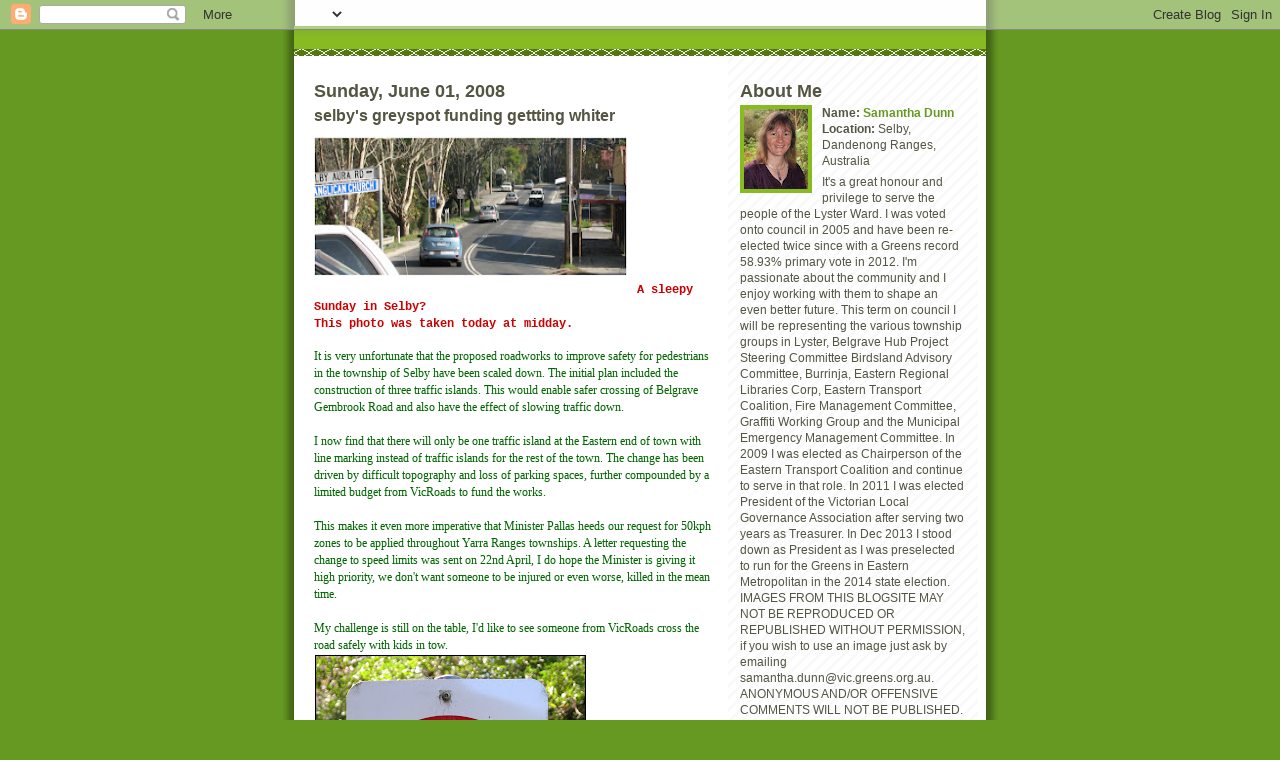

--- FILE ---
content_type: text/html; charset=UTF-8
request_url: https://crdunn.blogspot.com/2008/06/selbys-greyspot-funding-gettting-whiter.html
body_size: 7500
content:
<!DOCTYPE html PUBLIC "-//W3C//DTD XHTML 1.0 Strict//EN" "http://www.w3.org/TR/xhtml1/DTD/xhtml1-strict.dtd">
<html xmlns="http://www.w3.org/1999/xhtml" xml:lang="en" lang="en">

<head>
  <title>Cr Samantha Dunn: selby's greyspot funding gettting whiter</title>

  <script type="text/javascript">(function() { (function(){function b(g){this.t={};this.tick=function(h,m,f){var n=f!=void 0?f:(new Date).getTime();this.t[h]=[n,m];if(f==void 0)try{window.console.timeStamp("CSI/"+h)}catch(q){}};this.getStartTickTime=function(){return this.t.start[0]};this.tick("start",null,g)}var a;if(window.performance)var e=(a=window.performance.timing)&&a.responseStart;var p=e>0?new b(e):new b;window.jstiming={Timer:b,load:p};if(a){var c=a.navigationStart;c>0&&e>=c&&(window.jstiming.srt=e-c)}if(a){var d=window.jstiming.load;
c>0&&e>=c&&(d.tick("_wtsrt",void 0,c),d.tick("wtsrt_","_wtsrt",e),d.tick("tbsd_","wtsrt_"))}try{a=null,window.chrome&&window.chrome.csi&&(a=Math.floor(window.chrome.csi().pageT),d&&c>0&&(d.tick("_tbnd",void 0,window.chrome.csi().startE),d.tick("tbnd_","_tbnd",c))),a==null&&window.gtbExternal&&(a=window.gtbExternal.pageT()),a==null&&window.external&&(a=window.external.pageT,d&&c>0&&(d.tick("_tbnd",void 0,window.external.startE),d.tick("tbnd_","_tbnd",c))),a&&(window.jstiming.pt=a)}catch(g){}})();window.tickAboveFold=function(b){var a=0;if(b.offsetParent){do a+=b.offsetTop;while(b=b.offsetParent)}b=a;b<=750&&window.jstiming.load.tick("aft")};var k=!1;function l(){k||(k=!0,window.jstiming.load.tick("firstScrollTime"))}window.addEventListener?window.addEventListener("scroll",l,!1):window.attachEvent("onscroll",l);
 })();</script><script type="text/javascript">function a(){var b=window.location.href,c=b.split("?");switch(c.length){case 1:return b+"?m=1";case 2:return c[1].search("(^|&)m=")>=0?null:b+"&m=1";default:return null}}var d=navigator.userAgent;if(d.indexOf("Mobile")!=-1&&d.indexOf("WebKit")!=-1&&d.indexOf("iPad")==-1||d.indexOf("Opera Mini")!=-1||d.indexOf("IEMobile")!=-1){var e=a();e&&window.location.replace(e)};
</script><meta http-equiv="Content-Type" content="text/html; charset=UTF-8" />
<meta name="generator" content="Blogger" />
<link rel="icon" type="image/vnd.microsoft.icon" href="https://www.blogger.com/favicon.ico"/>
<link rel="alternate" type="application/atom+xml" title="Cr Samantha Dunn - Atom" href="https://crdunn.blogspot.com/feeds/posts/default" />
<link rel="alternate" type="application/rss+xml" title="Cr Samantha Dunn - RSS" href="https://crdunn.blogspot.com/feeds/posts/default?alt=rss" />
<link rel="service.post" type="application/atom+xml" title="Cr Samantha Dunn - Atom" href="https://www.blogger.com/feeds/25650653/posts/default" />
<link rel="alternate" type="application/atom+xml" title="Cr Samantha Dunn - Atom" href="https://crdunn.blogspot.com/feeds/3918740620015440343/comments/default" />
<link rel="stylesheet" type="text/css" href="https://www.blogger.com/static/v1/v-css/1601750677-blog_controls.css"/>
<link rel="stylesheet" type="text/css" href="https://www.blogger.com/dyn-css/authorization.css?targetBlogID=25650653&zx=6e3c4b4d-4d8a-4ca4-8d1a-5b64ab8ca962"/>


  <style type="text/css">
/*
-----------------------------------------------
Blogger Template Style
Name:     Son of Moto (Mean Green Blogging Machine variation)
Designer: Jeffrey Zeldman
URL:      www.zeldman.com
Date:     23 Feb 2004
----------------------------------------------- */


	/* Primary layout */

body	{
	margin: 0;
	padding: 0;
	border: 0;
	text-align: center;
	color: #554;
	background: #692 url(//www.blogblog.com/moto_son/outerwrap.gif) top center repeat-y;
	font: small tahoma, "Bitstream Vera Sans", "Trebuchet MS", "Lucida Grande", lucida, helvetica, sans-serif;
	}

img		{
	border: 0;
	display: block;
	}


	/* Wrapper */
@media all {
  #wrapper {
    margin: 0 auto;
    padding: 0;
    border: 0;
    width: 692px;
    text-align: left;
    background: #fff url(//www.blogblog.com/moto_son/innerwrap.gif) top right repeat-y;
    font-size:90%;
    }
  }
@media handheld {
  #wrapper {
    width: 90%;
    }
  }

        /* Header */

#blog-header	{
	color: #ffe;
	background: #8b2 url(//www.blogblog.com/moto_son/headbotborder.gif) bottom left repeat-x;
	margin: 0 auto;
	padding: 0 0 15px 0;
	border: 0;
	}

#blog-header h1	{
	font-size: 24px;
	text-align: left;
	padding: 15px 20px 0 20px;
	margin: 0;
	background-image: url(//www.blogblog.com/moto_son/topper.gif);
	background-repeat: repeat-x;
	background-position: top left;
	}
	
#blog-header p	{
	font-size: 110%;
	text-align: left;
	padding: 3px 20px 10px 20px;
	margin: 0;
	line-height:140%;
	}

	
	/* Inner layout */

#content	{
	padding: 0 20px;
	}

@media all {
  #main {
    width: 400px;
    float: left;
    }

  #sidebar  {
    width: 226px;
    float: right;
    }
  }
@media handheld {
  #main {
    width: 100%;
    float: none;
    }

  #sidebar  {
    width: 100%;
    float: none;
    }
  }

        /* Bottom layout */


#footer	{
	clear: left;
	margin: 0;
	padding: 0 20px;
	border: 0;
	text-align: left;
	border-top: 1px solid #f9f9f9;
	background-color: #fdfdfd;
	}
	
#footer p	{
	text-align: left;
	margin: 0;
	padding: 10px 0;
	font-size: x-small;
	background-color: transparent;
	color: #999;
	}


	/* Default links 	*/

a:link, a:visited {
	font-weight : bold; 
	text-decoration : none;
	color: #692;
	background: transparent; 
	}

a:hover {
	font-weight : bold; 
	text-decoration : underline;
	color: #8b2;
	background: transparent; 
	}

a:active {
	font-weight : bold; 
	text-decoration : none;
	color: #692;
	background: transparent;  
	}

	
	/* Typography */
	
#main p, #sidebar p {
	line-height: 140%;
	margin-top: 5px;
	margin-bottom: 1em;
	}
  
.post-body {
  line-height: 140%;
  } 

h2, h3, h4, h5	{
	margin: 25px 0 0 0;
	padding: 0;
	}

h2	{
	font-size: large;
	}

h3.post-title {
	margin-top: 5px;
	font-size: medium;
	}

ul	{
	margin: 0 0 25px 0;
	}


li	{
	line-height: 160%;
	}

#sidebar ul 	{
	padding-left: 10px;
	padding-top: 3px;
	}

#sidebar ul li {
	list-style: disc url(//www.blogblog.com/moto_son/diamond.gif) inside;
	vertical-align: top;
	padding: 0;
	margin: 0;
	}
	
dl.profile-datablock	{
	margin: 3px 0 5px 0;
	}
dl.profile-datablock dd {
  line-height: 140%;
  }
	
.profile-img {display:inline;}

.profile-img img {
	float:left;
	margin:0 10px 5px 0;
	border:4px solid #8b2;
	}
		
#comments	{
	border: 0;
	border-top: 1px dashed #eed;
	margin: 10px 0 0 0;
	padding: 0;
	}

#comments h3	{
	margin-top: 10px;
	margin-bottom: -10px;
	font-weight: normal;
	font-style: italic;
	text-transform: uppercase;
	letter-spacing: 1px;
	}	

#comments dl dt 	{
	font-weight: bold;
	font-style: italic;
	margin-top: 35px;
	padding: 1px 0 0 18px;
	background: transparent url(//www.blogblog.com/moto_son/commentbug.gif) top left no-repeat;
	color: #998;
	}

#comments dl dd	{
	padding: 0;
	margin: 0;
	}
.deleted-comment {
  font-style:italic;
  color:gray;
  }
.comment-link {
  margin-left:.6em;
  }
</style>

<meta name='google-adsense-platform-account' content='ca-host-pub-1556223355139109'/>
<meta name='google-adsense-platform-domain' content='blogspot.com'/>
<!-- --><style type="text/css">@import url(//www.blogger.com/static/v1/v-css/navbar/3334278262-classic.css);
div.b-mobile {display:none;}
</style>

</head>
<body><script type="text/javascript">
    function setAttributeOnload(object, attribute, val) {
      if(window.addEventListener) {
        window.addEventListener('load',
          function(){ object[attribute] = val; }, false);
      } else {
        window.attachEvent('onload', function(){ object[attribute] = val; });
      }
    }
  </script>
<div id="navbar-iframe-container"></div>
<script type="text/javascript" src="https://apis.google.com/js/platform.js"></script>
<script type="text/javascript">
      gapi.load("gapi.iframes:gapi.iframes.style.bubble", function() {
        if (gapi.iframes && gapi.iframes.getContext) {
          gapi.iframes.getContext().openChild({
              url: 'https://www.blogger.com/navbar/25650653?origin\x3dhttps://crdunn.blogspot.com',
              where: document.getElementById("navbar-iframe-container"),
              id: "navbar-iframe"
          });
        }
      });
    </script>


<!-- Begin wrapper -->
<div id="wrapper">

  <div id="blog-header"><h1>
    <a href="http://crdunn.blogspot.com/">
<img alt="" src="https://lh3.googleusercontent.com/blogger_img_proxy/AEn0k_vrRPtMpPkbUPl7ZvkFns-VzJF0UU2OmZRreaHW1gPz6oE-cv5PrxCuQoqbsaEQpZGZ6P6KFg04RGNDvqkReKvnkrIucpH7STGjGbzGXQNkMd3i8dqndiXN4g=s0-d">
	</a>
  </h1>
  </div>


<!-- Begin content -->
<div id="content">

  <!-- Begin main column -->
	<div id="main">



    
  <h2 class="date-header">Sunday, June 01, 2008</h2>
  
    
       
    <!-- Begin .post -->
    <div class="post"><a name="3918740620015440343"></a>
     
    
    <h3 class="post-title">
	 
	 selby's greyspot funding gettting whiter
	 
    </h3>
    
	     
    <div class="post-body">
	<p>
      <div style="clear:both;"></div><a href="https://blogger.googleusercontent.com/img/b/R29vZ2xl/AVvXsEgv_dmSzNbXSlpHHsF4zAdpiHmrDf_NBo7G9LfavEHtQPElH8GVo1H1Hcfs8fFm6hVAm3w1Ky-gOqjA6Z8GnA31VNk6aTBnyWDpgUrvezK7HgwrCnUfPH8c6OJKkR0w6K8wT-Rwtw/s1600-h/selby+60.jpg"><img id="BLOGGER_PHOTO_ID_5206868600276720914" style="FLOAT: left; MARGIN: 0px 10px 10px 0px; WIDTH: 313px; CURSOR: hand; HEIGHT: 139px" height="149" alt="" src="https://blogger.googleusercontent.com/img/b/R29vZ2xl/AVvXsEgv_dmSzNbXSlpHHsF4zAdpiHmrDf_NBo7G9LfavEHtQPElH8GVo1H1Hcfs8fFm6hVAm3w1Ky-gOqjA6Z8GnA31VNk6aTBnyWDpgUrvezK7HgwrCnUfPH8c6OJKkR0w6K8wT-Rwtw/s320/selby+60.jpg" width="345" border="0" /></a> <span style="color:#ffffff;">.</span><br /><span style="color:#ffffff;">.</span><br /><span style="color:#ffffff;">.</span><br /><span style="color:#ffffff;">.</span><br /><span style="color:#ffffff;"></span><br /><span style="color:#ffffff;">..</span><br /><span style="color:#ffffff;">.</span><br /><span style="color:#ffffff;">.</span><br /><span style="color:#ffffff;">.</span><br /><span style="font-family:courier new;color:#cc0000;"><strong>A sleepy Sunday in Selby? </strong></span><br /><span style="font-family:courier new;color:#cc0000;"><strong>This photo was taken today at midday.</strong></span><span style="font-family:courier new;"><br /></span><span style="color:#ffffff;">.</span><br /><span style="font-family:verdana;color:#006600;">It is very unfortunate that the proposed roadworks to improve safety for pedestrians in the township of Selby have been scaled down. The initial plan included the construction of three traffic islands. This would enable safer crossing </span><span style="font-family:verdana;color:#006600;">of Belgrave Gembrook Road and also have the effect of slowing traffic down. </span><br /><span style="font-family:verdana;color:#006600;"></span><span style="color:#ffffff;">.</span><br /><span style="font-family:verdana;color:#006600;">I now find that there will only be one traffic island at the Eastern end of town with line marking instead of traffic islands for the rest of the town. The change has been driven by difficult topography and loss of parking spaces, further compounded by a limited budget from VicRoads to fund the works.</span><br /><span style="font-family:verdana;color:#006600;"></span><span style="color:#ffffff;">.</span><br /><span style="font-family:verdana;color:#006600;">This makes it even more imperative that Minister Pallas heeds our request for 50kph zones to be applied throughout Yarra Ranges townships. A letter requesting the change to speed limits was sent on 22nd April, I do hope the Minister is giving it high priority, we don't want someone to be injured or even worse, killed in the mean time.</span><br /><span style="font-family:verdana;color:#006600;"></span><span style="color:#ffffff;">.</span><br /><span style="font-family:verdana;color:#006600;">My challenge is still on the table, I'd like to see someone from VicRoads cross the road safely with kids in tow.<a href="https://blogger.googleusercontent.com/img/b/R29vZ2xl/AVvXsEiTwESXGWgw-cs2D8Sduwl5Siy9VJ-WCGpydsFO8-iomXtGHszFCKNJ8wwdZuyjtfiSPR_UGTfZ-3Q8sMLFuPBF3UoQHSXf_6qArj_KkntjDEPq-998q99zBxlYdeCOL5yUm6b9Vg/s1600-h/50k.jpg"><img id="BLOGGER_PHOTO_ID_5206868084880645378" style="FLOAT: left; MARGIN: 0px 10px 10px 0px; CURSOR: hand" alt="" src="https://blogger.googleusercontent.com/img/b/R29vZ2xl/AVvXsEiTwESXGWgw-cs2D8Sduwl5Siy9VJ-WCGpydsFO8-iomXtGHszFCKNJ8wwdZuyjtfiSPR_UGTfZ-3Q8sMLFuPBF3UoQHSXf_6qArj_KkntjDEPq-998q99zBxlYdeCOL5yUm6b9Vg/s320/50k.jpg" border="0" /></a></span><br /><span style="font-family:Verdana;color:#ffffff;">.</span><br /><span style="font-family:Verdana;color:#ffffff;">.</span><br /><span style="font-family:Verdana;color:#ffffff;">.</span><br /><span style="font-family:Verdana;color:#ffffff;">.</span><br /><span style="font-family:Verdana;color:#ffffff;">.</span><br /><span style="font-family:courier new;color:#cc0000;"><strong>When will we see this signage throughout our townships in Yarra Ranges?</strong></span><div style="clear:both; padding-bottom:0.25em"></div><p class="blogger-labels">Labels: <a rel='tag' href="http://crdunn.blogspot.com/search/label/50km%2Fh">50km/h</a>, <a rel='tag' href="http://crdunn.blogspot.com/search/label/50kph">50kph</a>, <a rel='tag' href="http://crdunn.blogspot.com/search/label/belgrave%20gembrook%20rd">belgrave gembrook rd</a>, <a rel='tag' href="http://crdunn.blogspot.com/search/label/pallas">pallas</a>, <a rel='tag' href="http://crdunn.blogspot.com/search/label/selby">selby</a>, <a rel='tag' href="http://crdunn.blogspot.com/search/label/vicroads">vicroads</a></p>
    </p>
    </div>
    
    <p class="post-footer">
      <em>posted by Samantha Dunn @ <a href="http://crdunn.blogspot.com/2008/06/selbys-greyspot-funding-gettting-whiter.html" title="permanent link">8:45 PM</a></em>
        <span class="item-control blog-admin pid-1738864470"><a style="border:none;" href="https://www.blogger.com/post-edit.g?blogID=25650653&postID=3918740620015440343&from=pencil" title="Edit Post"><img class="icon-action" alt="" src="https://resources.blogblog.com/img/icon18_edit_allbkg.gif" height="18" width="18"></a></span>
    </p>
    
    </div>
    <!-- End .post -->
  
  
    
    <!-- Begin #comments -->
 

  <div id="comments">

	<a name="comments"></a>
      
      <h3>0 Comments:</h3>
      
      <dl>
      
      </dl>
	
	<p>
    <a class="comment-link" href="https://www.blogger.com/comment/fullpage/post/25650653/3918740620015440343">Post a Comment</a>
    </p>
  
  	    
    


	
	<p>
	<a href="http://crdunn.blogspot.com/">&lt;&lt; Home</a>
    </p>
    </div>


    <!-- End #comments -->

    
    <!-- End main column -->	
	</div>
	



	
	<div id="sidebar">



    <!-- Begin #profile-container -->
   
   <div id="profile-container"><h2 class="sidebar-title">About Me</h2>
<dl class="profile-datablock"><dt class="profile-img"><a href="https://www.blogger.com/profile/01602461355309735352"><img src="//4.bp.blogspot.com/_MReh0EfvKgY/SkYGpRyOcEI/AAAAAAAABi4/QdhgDM1lXlU/S220-s80/Samantha_Dunn,_Greens_UH_Candidate,_Eastern_Victoria.jpg" width="64" height="80" alt="My Photo"></a></dt>
<dd class="profile-data"><strong>Name:</strong> <a rel="author" href="https://www.blogger.com/profile/01602461355309735352"> Samantha Dunn </a></dd>
<dd class="profile-data"><strong>Location:</strong>  Selby, Dandenong Ranges, Australia </dd></dl>
<p class="profile-textblock">It's a great honour and privilege to serve the people of the Lyster Ward. I was voted onto council in 2005 and have been re-elected twice since with a Greens record 58.93% primary vote in 2012. I'm passionate about the community and I enjoy working with them to shape an even better future. This term on council I will be representing the various township groups in Lyster, Belgrave Hub Project Steering Committee Birdsland Advisory Committee, Burrinja, Eastern Regional Libraries Corp, Eastern Transport Coalition, Fire Management Committee, Graffiti Working Group and the Municipal Emergency Management Committee. In 2009 I was elected as Chairperson of the Eastern Transport Coalition and continue to serve in that role. In 2011 I was elected President of the Victorian Local Governance Association after serving two years as Treasurer. In Dec 2013 I stood down as President as I was preselected to run for the Greens in Eastern Metropolitan in the 2014 state election. IMAGES FROM THIS BLOGSITE MAY NOT BE REPRODUCED OR REPUBLISHED WITHOUT PERMISSION, if you wish to use an image just ask by emailing samantha.dunn@vic.greens.org.au. ANONYMOUS AND/OR OFFENSIVE COMMENTS WILL NOT BE PUBLISHED.</p>
<p class="profile-link"><a rel="author" href="https://www.blogger.com/profile/01602461355309735352">View my complete profile</a></p></div>
   
    <!-- End #profile-container -->
    
        
  
  
  <h2 class="sidebar-title">Previous Posts</h2>
  
  <ul id="recently">
    
        <li><a href="http://crdunn.blogspot.com/2008/05/report-from-round-table-275.html">report from the round table 27th May</a></li>
     
        <li><a href="http://crdunn.blogspot.com/2008/05/forests-arts-palliative-care-scouts.html">forests, arts, palliative care, scouts - a busy we...</a></li>
     
        <li><a href="http://crdunn.blogspot.com/2008/05/plug-pipe-muster3-junemore-info.html">plug the pipe muster...3 june...more info</a></li>
     
        <li><a href="http://crdunn.blogspot.com/2008/05/community-action-save-burrinja.html">community action - save burrinja</a></li>
     
        <li><a href="http://crdunn.blogspot.com/2008/05/from-round-table-13th-may.html">from the round table - 13th May</a></li>
     
        <li><a href="http://crdunn.blogspot.com/2008/05/budget-cuts-burrinja.html">budget cuts burrinja</a></li>
     
        <li><a href="http://crdunn.blogspot.com/2008/05/plug-pipe-muster.html">plug the pipe muster</a></li>
     
        <li><a href="http://crdunn.blogspot.com/2008/05/time-for-your-council-to-be-gm-free.html">time for your council to be gm free?</a></li>
     
        <li><a href="http://crdunn.blogspot.com/2008/05/theres-no-place-like-home.html">there&#39;s no place like home</a></li>
     
        <li><a href="http://crdunn.blogspot.com/2008/05/pipeline-going-down-brumbys-drain.html">pipeline going down brumby&#39;s drain</a></li>
     
  </ul>
  
  
  
  
  <p id="powered-by"><a href="//www.blogger.com"><img src="https://lh3.googleusercontent.com/blogger_img_proxy/AEn0k_uyQI8QigNlqWR9OX4gf5c6vb9bePRRdGzydrzaCqva_SeFx1BhFHQ9qp_ra9vuC_TeNToeoGpge1Z9HIHDlUD_qMiZ2BPio69v_CrAEphQ=s0-d" alt="Powered by Blogger"></a></p>
  
    <!--
    <p>This is a paragraph of text that could go in the sidebar.</p>
    -->

  <!-- End sidebar -->
  </div>

<a href="http://extremetracking.com/open?login=crdunn"
target="_top"><img src="https://lh3.googleusercontent.com/blogger_img_proxy/AEn0k_vDNs_prbstCMPMizTQjgoq3yerkCLbcu_GlNfw_0L8Qlx8Cr4mQ--_jT_CKlwrg0SegWPaTUCoPMLKop1tUYuU0w=s0-d" name="EXim" border="0" height="38" width="41" alt="eXTReMe Tracker"></img></a>
<script type="text/javascript" language="javascript1.2"><!--
EXs=screen;EXw=EXs.width;navigator.appName!="Netscape"?
EXb=EXs.colorDepth:EXb=EXs.pixelDepth;//-->
</script><script type="text/javascript"><!--
var EXlogin='crdunn' // Login
var EXvsrv='s10' // VServer
navigator.javaEnabled()==1?EXjv="y":EXjv="n";
EXd=document;EXw?"":EXw="na";EXb?"":EXb="na";
EXd.write("<img src=http://e1.extreme-dm.com",
"/"+EXvsrv+".g?login="+EXlogin+"&amp;",
"jv="+EXjv+"&amp;j=y&amp;srw="+EXw+"&amp;srb="+EXb+"&amp;",
"l="+escape(EXd.referrer)+" height=1 width=1>");//-->
</script><noscript><img height="1" width="1" alt="" src="https://lh3.googleusercontent.com/blogger_img_proxy/AEn0k_txvV3mSw1Ogtws_IIRDJDtX1ROoNAPkGkCpseTLMJdD_ow9G6KgdCB0Y9ykBQuWfPJ-dcVRoZshrbr2xjIu-ZstIXNfZXrWWW9HKClhPT96k2HjHDp9lY=s0-d">

</noscript>

<!-- End content -->
</div>

<div id="footer">
<p><!-- Blog contents copyright &copy; 2004 <a href="mailto:johndoe@example.com" title="Write to me.">Your Name Here</a> -->&nbsp;</p>
</div>


<!-- End wrapper -->
</div>




<script type="text/javascript">
var gaJsHost = (("https:" == document.location.protocol) ? "https://ssl." : "http://www.");
document.write(unescape("%3Cscript src='" + gaJsHost + "google-analytics.com/ga.js' type='text/javascript'%3E%3C/script%3E"));
</script>
<script type="text/javascript">
try {
var pageTracker = _gat._getTracker("UA-9635738-2");
pageTracker._trackPageview();
} catch(err) {}</script>
</body>
</html>